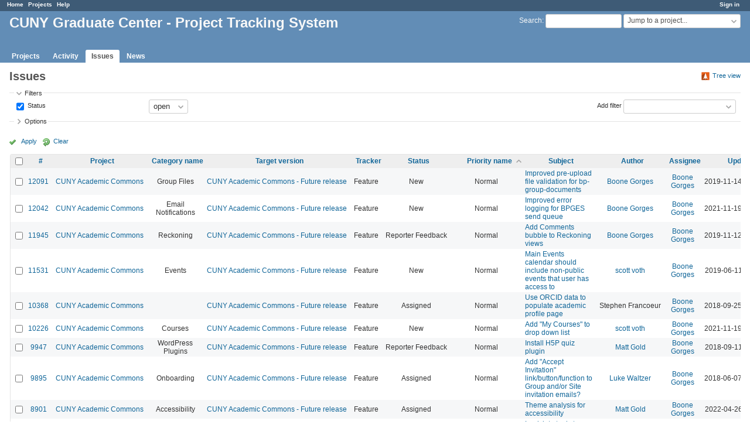

--- FILE ---
content_type: text/html; charset=utf-8
request_url: https://redmine.gc.cuny.edu/issues?page=8&sort=priority%2Cassigned_to%2Ctracker%3Adesc
body_size: 56211
content:
<!DOCTYPE html>
<html lang="en">
<head>
<meta http-equiv="Content-Type" content="text/html; charset=UTF-8">
<meta charset="utf-8">
<meta http-equiv="X-UA-Compatible" content="IE=edge">
<title>Issues - CUNY Graduate Center - Project Tracking System</title>
<meta name="viewport" content="width=device-width, initial-scale=1">
<meta name="description" content="Redmine">
<meta name="keywords" content="issue,bug,tracker">
<meta name="csrf-param" content="authenticity_token" />
<meta name="csrf-token" content="+Db7jjALK2A9A3tgtWgrHJS2HnFeOGuZ2rgKx+MNVraAYfvulCiYOJxcriqOkUh45kCsm4BJM2lWVTsuFLI54A==" />
<link rel='shortcut icon' href='/favicon.ico' />
<link rel="stylesheet" media="all" href="/stylesheets/jquery/jquery-ui-1.13.1.css?1655788813" />
<link rel="stylesheet" media="all" href="/stylesheets/tribute-5.1.3.css?1655788813" />
<link rel="stylesheet" media="all" href="/stylesheets/application.css?1655788813" />
<link rel="stylesheet" media="all" href="/stylesheets/responsive.css?1655788813" />

<script src="/javascripts/jquery-3.6.0-ui-1.13.1-ujs-5.2.4.5.js?1655788813"></script>
<script src="/javascripts/jquery-migrate-3.3.2.min.js?1655788813"></script>
<script src="/javascripts/tribute-5.1.3.min.js?1655788813"></script>
<script src="/javascripts/tablesort-5.2.1.min.js?1655788813"></script>
<script src="/javascripts/tablesort-5.2.1.number.min.js?1655788813"></script>
<script src="/javascripts/application.js?1655788813"></script>
<script src="/javascripts/responsive.js?1655788813"></script>
<script>
//<![CDATA[
$(window).on('load', function(){ warnLeavingUnsaved('The current page contains unsaved text that will be lost if you leave this page.'); });
//]]>
</script>

<script>
//<![CDATA[
rm = window.rm || {};rm.AutoComplete = rm.AutoComplete || {};rm.AutoComplete.dataSources = '{"issues":"/issues/auto_complete?q=","wiki_pages":"/wiki_pages/auto_complete?q="}';
//]]>
</script>
<link rel="stylesheet" media="screen" href="/plugin_assets/redmine_banner/stylesheets/banner.css?1656448075" /><script src="/plugin_assets/redmine_banner/javascripts/banner.js?1656448075"></script> <script src="/plugin_assets/redmine_checklists/javascripts/checklists.js?1656448075"></script><link rel="stylesheet" media="screen" href="/plugin_assets/redmine_checklists/stylesheets/checklists.css?1656448075" /> <link rel="stylesheet" media="screen" href="/plugin_assets/redmine_email_fetcher/stylesheets/email_configurations.css?1656448075" />  <link rel="stylesheet" media="screen" href="/plugin_assets/redmine_maintenance_mode/stylesheets/admin.css?1656448075" />
<!-- page specific tags -->
<link rel="stylesheet" media="screen" href="/plugin_assets/redmine_issues_tree/stylesheets/custom_issues.css?1657037389" />
<script src="/plugin_assets/redmine_issues_tree/javascripts/tree.helper.js?1657037389"></script>
<script>
//<![CDATA[
var datepickerOptions={dateFormat: 'yy-mm-dd', firstDay: 1, showOn: 'button', buttonImageOnly: true, buttonImage: '/images/calendar.png?1655788812', showButtonPanel: true, showWeek: true, showOtherMonths: true, selectOtherMonths: true, changeMonth: true, changeYear: true, beforeShow: beforeShowDatePicker};
//]]>
</script>    <link rel="alternate" type="application/atom+xml" title="Issues" href="https://redmine.gc.cuny.edu/issues.atom" />
    <link rel="alternate" type="application/atom+xml" title="Details of all changes" href="https://redmine.gc.cuny.edu/issues/changes.atom" />
<script src="/javascripts/context_menu.js?1655788813"></script><link rel="stylesheet" media="screen" href="/stylesheets/context_menu.css?1655788813" /></head>
<body class="has-main-menu controller-issues action-index avatars-off">

<div id="wrapper">

<div class="flyout-menu js-flyout-menu">

        <div class="flyout-menu__search">
            <form action="/search" accept-charset="UTF-8" name="form-2aad2c9c" method="get"><input name="utf8" type="hidden" value="&#x2713;" />
            <input type="hidden" name="issues" value="1" />
            <label class="search-magnifier search-magnifier--flyout" for="flyout-search">⚲</label>
            <input type="text" name="q" id="flyout-search" class="small js-search-input" placeholder="Search" />
</form>        </div>


        <h3>Project</h3>
        <span class="js-project-menu"></span>

    <h3>General</h3>
    <span class="js-general-menu"></span>

    <span class="js-sidebar flyout-menu__sidebar"></span>

    <h3>Profile</h3>
    <span class="js-profile-menu"></span>

</div>

<div id="wrapper2">
<div id="wrapper3">
<div id="top-menu">
    <div id="account">
        <ul><li><a class="login" href="/login">Sign in</a></li></ul>    </div>
    
    <ul><li><a class="home" href="/">Home</a></li><li><a class="projects" href="/projects">Projects</a></li><li><a class="help" href="https://www.redmine.org/guide">Help</a></li></ul></div>

<div id="header">

    <a href="#" class="mobile-toggle-button js-flyout-menu-toggle-button"></a>

    <div id="quick-search">
        <form action="/search" accept-charset="UTF-8" name="form-29365275" method="get"><input name="utf8" type="hidden" value="&#x2713;" />
        <input type="hidden" name="scope" />
        <input type="hidden" name="issues" value="1" />
        <label for="q">
          <a accesskey="4" href="/search">Search</a>:
        </label>
        <input type="text" name="q" id="q" size="20" class="small" accesskey="f" data-auto-complete="true" />
</form>        <div id="project-jump" class="drdn"><span class="drdn-trigger">Jump to a project...</span><div class="drdn-content"><div class="quick-search"><input type="text" name="q" id="projects-quick-search" value="" class="autocomplete" data-automcomplete-url="/projects/autocomplete.js?jump=issues" autocomplete="off" /></div><div class="drdn-items projects selection"></div><div class="drdn-items all-projects selection"><a class="selected" href="/projects?jump=issues">All Projects</a></div></div></div>
    </div>

    <h1>CUNY Graduate Center - Project Tracking System</h1>

    <div id="main-menu" class="tabs">
        <ul><li><a class="projects" href="/projects">Projects</a></li><li><a class="activity" href="/activity">Activity</a></li><li><a class="issues selected" href="/issues">Issues</a></li><li><a class="news" href="/news">News</a></li></ul>
        <div class="tabs-buttons" style="display:none;">
            <button class="tab-left" onclick="moveTabLeft(this); return false;"></button>
            <button class="tab-right" onclick="moveTabRight(this); return false;"></button>
        </div>
    </div>
</div>

<div id="main" class="nosidebar">
    <div id="sidebar">
        

        
    </div>

    <div id="content">
        
        

<div class="contextual">
  
  <a class="icon icon-orange-tree issues-tree-view-link" data-link-to-tree-view="/issues_trees/redirect_with_params" href="#">Tree view</a>

</div>

<h2>Issues</h2>

<form id="query_form" action="/issues" accept-charset="UTF-8" name="query_form-e23ba60f" method="get"><input name="utf8" type="hidden" value="&#x2713;" />
  <input type="hidden" name="set_filter" id="set_filter" value="1" />
<input type="hidden" name="type" id="query_type" value="IssueQuery" disabled="disabled" />
<input type="hidden" name="sort" value="priority,assigned_to,tracker:desc" />

<div id="query_form_with_buttons" class="hide-when-print">
<div id="query_form_content">
  <fieldset id="filters" class="collapsible ">
    <legend onclick="toggleFieldset(this);" class="icon icon-expended">Filters</legend>
    <div style="">
      <script>
//<![CDATA[

var operatorLabels = {"=":"is","!":"is not","o":"open","c":"closed","!*":"none","*":"any","\u003e=":"\u003e=","\u003c=":"\u003c=","\u003e\u003c":"between","\u003ct+":"in less than","\u003et+":"in more than","\u003e\u003ct+":"in the next","t+":"in","nd":"tomorrow","t":"today","ld":"yesterday","nw":"next week","w":"this week","lw":"last week","l2w":"last 2 weeks","nm":"next month","m":"this month","lm":"last month","y":"this year","\u003et-":"less than days ago","\u003ct-":"more than days ago","\u003e\u003ct-":"in the past","t-":"days ago","~":"contains","!~":"doesn't contain","^":"starts with","$":"ends with","=p":"any issues in project","=!p":"any issues not in project","!p":"no issues in project","*o":"any open issues","!o":"no open issues"};
var operatorByType = {"list":["=","!"],"list_status":["o","=","!","c","*"],"list_optional":["=","!","!*","*"],"list_subprojects":["*","!*","=","!"],"date":["=","\u003e=","\u003c=","\u003e\u003c","\u003ct+","\u003et+","\u003e\u003ct+","t+","nd","t","ld","nw","w","lw","l2w","nm","m","lm","y","\u003et-","\u003ct-","\u003e\u003ct-","t-","!*","*"],"date_past":["=","\u003e=","\u003c=","\u003e\u003c","\u003et-","\u003ct-","\u003e\u003ct-","t-","t","ld","w","lw","l2w","m","lm","y","!*","*"],"string":["~","=","!~","!","^","$","!*","*"],"text":["~","!~","^","$","!*","*"],"integer":["=","\u003e=","\u003c=","\u003e\u003c","!*","*"],"float":["=","\u003e=","\u003c=","\u003e\u003c","!*","*"],"relation":["=","!","=p","=!p","!p","*o","!o","!*","*"],"tree":["=","~","!*","*"]};
var availableFilters = {"status_id":{"type":"list_status","name":"Status","remote":true,"values":[["New","1"],["Assigned","2"],["Hold","7"],["Reporter Feedback","4"],["Resolved","5"],["Rejected","6"],["Abandoned","11"],["Duplicate","8"],["Testing Required","10"],["In Progress","12"],["Deferred","13"],["Documentation - N\/A","14"],["Staged for Production Release","15"],["Editorial Review","16"],["More Information Needed","17"],["Ready to Assign","18"],["Ready for Review","19"],["Copy Review","20"],["Proofing","21"],["Ready for Production","22"],["In Production","23"],["Production Review","24"],["Submitter Review","25"],["Revisions Needed","26"],["Approved to Publish","27"],["Send to Partners","28"]]},"project_id":{"type":"list","name":"Project","remote":true},"tracker_id":{"type":"list","name":"Tracker","values":[["Bug","1"],["Feature","2"],["Support","3"],["Documentation","5"],["Maintenance","6"],["Outreach","11"],["Publicity","12"],["Design\/UX","15"],["Auto Scheduled Tasks","16"],["System Upgrade","17"]]},"priority_id":{"type":"list","name":"Priority name","values":[["Low","3"],["Normal","4"],["High","5"],["Urgent","6"],["Immediate","7"],["N\/A","12"]]},"author_id":{"type":"list","name":"Author","remote":true},"assigned_to_id":{"type":"list_optional","name":"Assignee","remote":true},"member_of_group":{"type":"list_optional","name":"Assignee's group","remote":true},"assigned_to_role":{"type":"list_optional","name":"Assignee's role","remote":true},"fixed_version_id":{"type":"list_optional","name":"Target version","remote":true},"fixed_version.due_date":{"type":"date","name":"Target version's Due date","values":null},"fixed_version.status":{"type":"list","name":"Target version's Status","values":[["open","open"],["locked","locked"],["closed","closed"]]},"subject":{"type":"text","name":"Subject","values":null},"description":{"type":"text","name":"Description","values":null},"created_on":{"type":"date_past","name":"Created","values":null},"updated_on":{"type":"date_past","name":"Updated","values":null},"closed_on":{"type":"date_past","name":"Closed","values":null},"start_date":{"type":"date","name":"Start date","values":null},"due_date":{"type":"date","name":"Due date","values":null},"estimated_hours":{"type":"float","name":"Estimated time","values":null},"done_ratio":{"type":"integer","name":"% Done","values":null},"attachment":{"type":"text","name":"File","values":null},"updated_by":{"type":"list","name":"Updated by","remote":true},"last_updated_by":{"type":"list","name":"Last updated by","remote":true},"project.status":{"type":"list","name":"Project's Status","remote":true},"cf_26":{"type":"list_optional","name":"Client Category","remote":true},"cf_37":{"type":"list_optional","name":"Website","remote":true},"cf_27":{"type":"list_optional","name":"Work Category","remote":true},"cf_38":{"type":"list_optional","name":"Type of Work","remote":true},"cf_15":{"type":"list_optional","name":"Who","remote":true},"cf_16":{"type":"list_optional","name":"News Type","remote":true},"cf_19":{"type":"list_optional","name":"Media","remote":true},"cf_36":{"type":"list_optional","name":"Social media","remote":true},"cf_25":{"type":"date","name":"Publish Date","values":null},"cf_39":{"type":"list_optional","name":"Work Type","remote":true},"cf_40":{"type":"list_optional","name":"Art","remote":true},"cf_41":{"type":"list_optional","name":"Homepage Placement","remote":true},"cf_44":{"type":"text","name":"Deployment actions","values":null},"cf_45":{"type":"list_optional","name":"Project Phase","remote":true},"cf_46":{"type":"list_optional","name":"CS or HCM","remote":true},"relates":{"type":"relation","name":"Related to","remote":true},"duplicates":{"type":"relation","name":"Is duplicate of","remote":true},"duplicated":{"type":"relation","name":"Has duplicate","remote":true},"blocks":{"type":"relation","name":"Blocks","remote":true},"blocked":{"type":"relation","name":"Blocked by","remote":true},"precedes":{"type":"relation","name":"Precedes","remote":true},"follows":{"type":"relation","name":"Follows","remote":true},"copied_to":{"type":"relation","name":"Copied to","remote":true},"copied_from":{"type":"relation","name":"Copied from","remote":true},"parent_id":{"type":"tree","name":"Parent task","values":null},"child_id":{"type":"tree","name":"Subtasks","values":null},"issue_id":{"type":"integer","name":"Issue","values":null}};
var labelDayPlural = "days";

var filtersUrl = "\/queries\/filter?type=IssueQuery";

$(document).ready(function(){
  initFilters();
  addFilter("status_id", "o", [""]);
});

//]]>
</script>
<table id="filters-table">
</table>

<div class="add-filter">
<label for="add_filter_select">Add filter</label>
<select id="add_filter_select"><option value="">&nbsp;</option>
<option value="status_id">Status</option>
<option value="project_id">Project</option>
<option value="tracker_id">Tracker</option>
<option value="priority_id">Priority name</option>
<option value="author_id">Author</option>
<option value="assigned_to_id">Assignee</option>
<option value="fixed_version_id">Target version</option>
<option value="subject">Subject</option>
<option value="description">Description</option>
<option value="done_ratio">% Done</option>
<option value="attachment">File</option>
<option value="updated_by">Updated by</option>
<option value="last_updated_by">Last updated by</option>
<option value="cf_26">Client Category</option>
<option value="cf_37">Website</option>
<option value="cf_27">Work Category</option>
<option value="cf_38">Type of Work</option>
<option value="cf_15">Who</option>
<option value="cf_16">News Type</option>
<option value="cf_19">Media</option>
<option value="cf_36">Social media</option>
<option value="cf_39">Work Type</option>
<option value="cf_40">Art</option>
<option value="cf_41">Homepage Placement</option>
<option value="cf_44">Deployment actions</option>
<option value="cf_45">Project Phase</option>
<option value="cf_46">CS or HCM</option>
<option value="issue_id">Issue</option><optgroup label="Assignee"><option value="member_of_group">Assignee&#39;s group</option>
<option value="assigned_to_role">Assignee&#39;s role</option></optgroup><optgroup label="Target version"><option value="fixed_version.due_date">Target version&#39;s Due date</option>
<option value="fixed_version.status">Target version&#39;s Status</option></optgroup><optgroup label="Date"><option value="created_on">Created</option>
<option value="updated_on">Updated</option>
<option value="closed_on">Closed</option>
<option value="start_date">Start date</option>
<option value="due_date">Due date</option>
<option value="cf_25">Publish Date</option></optgroup><optgroup label="Time tracking"><option value="estimated_hours">Estimated time</option></optgroup><optgroup label="Project"><option value="project.status">Project&#39;s Status</option></optgroup><optgroup label="Relations"><option value="relates">Related to</option>
<option value="duplicates">Is duplicate of</option>
<option value="duplicated">Has duplicate</option>
<option value="blocks">Blocks</option>
<option value="blocked">Blocked by</option>
<option value="precedes">Precedes</option>
<option value="follows">Follows</option>
<option value="copied_to">Copied to</option>
<option value="copied_from">Copied from</option>
<option value="parent_id">Parent task</option>
<option value="child_id">Subtasks</option></optgroup></select>
</div>

<input type="hidden" name="f[]" id="f_" value="" />

    </div>
  </fieldset>

    <fieldset id="options" class="collapsible collapsed">
      <legend onclick="toggleFieldset(this);" class="icon icon-collapsed">Options</legend>
        <div class="hidden">
          <table id="list-definition" class="">
            <tr>
              <td class="field">Columns</td>
              <td>
<span class="query-columns">
  <span>
      <label for="available_c">Available Columns</label>
      <select name="available_columns[]" id="available_c" multiple="multiple" size="10" ondblclick="moveOptions(this.form.available_c, this.form.selected_c);"><option value="parent">Parent task</option>
<option value="parent.subject">Parent task subject</option>
<option value="start_date">Start date</option>
<option value="due_date">Due date</option>
<option value="estimated_hours">Estimated time</option>
<option value="total_estimated_hours">Total estimated time</option>
<option value="done_ratio">% Done</option>
<option value="created_on">Created</option>
<option value="closed_on">Closed</option>
<option value="last_updated_by">Last updated by</option>
<option value="relations">Related issues</option>
<option value="attachments">Files</option>
<option value="cf_26">Client Category</option>
<option value="cf_37">Website</option>
<option value="cf_27">Work Category</option>
<option value="cf_28">Year</option>
<option value="cf_38">Type of Work</option>
<option value="cf_15">Who</option>
<option value="cf_16">News Type</option>
<option value="cf_29">Feature In</option>
<option value="cf_19">Media</option>
<option value="cf_30">Photo shoot date</option>
<option value="cf_31">Photo shoot location</option>
<option value="cf_32">Photographer</option>
<option value="cf_33">Guest</option>
<option value="cf_34">Topic</option>
<option value="cf_35">Recording Date</option>
<option value="cf_36">Social media</option>
<option value="cf_25">Publish Date</option>
<option value="cf_39">Work Type</option>
<option value="cf_8">Severity</option>
<option value="cf_40">Art</option>
<option value="cf_41">Homepage Placement</option>
<option value="cf_44">Deployment actions</option>
<option value="cf_45">Project Phase</option>
<option value="cf_46">CS or HCM</option></select>
  </span>
  <span class="buttons">
      <input type="button" value="&#8594;" class="move-right"
       onclick="moveOptions(this.form.available_c, this.form.selected_c);" />
      <input type="button" value="&#8592;" class="move-left"
       onclick="moveOptions(this.form.selected_c, this.form.available_c);" />
  </span>
  <span>
      <label for="selected_c">Selected Columns</label>
      <select name="c[]" id="selected_c" multiple="multiple" size="10" ondblclick="moveOptions(this.form.selected_c, this.form.available_c);"><option value="project">Project</option>
<option value="category">Category name</option>
<option value="fixed_version">Target version</option>
<option value="tracker">Tracker</option>
<option value="status">Status</option>
<option value="priority">Priority name</option>
<option value="subject">Subject</option>
<option value="author">Author</option>
<option value="assigned_to">Assignee</option>
<option value="updated_on">Updated</option></select>
  </span>
  <span class="buttons">
      <input type="button" value="&#8648;" onclick="moveOptionTop(this.form.selected_c);" />
      <input type="button" value="&#8593;" onclick="moveOptionUp(this.form.selected_c);" />
      <input type="button" value="&#8595;" onclick="moveOptionDown(this.form.selected_c);" />
      <input type="button" value="&#8650;" onclick="moveOptionBottom(this.form.selected_c);" />
  </span>
</span>

<script>
//<![CDATA[

$(document).ready(function(){
  $('.query-columns').closest('form').submit(function(){
    $('#selected_c option:not(:disabled)').prop('selected', true);
  });
});

//]]>
</script></td>
            </tr>
            <tr>
              <td class="field"><label for='group_by'>Group results by</label></td>
              <td><select name="group_by" id="group_by"><option value="">&nbsp;</option>
<option value="project">Project</option>
<option value="tracker">Tracker</option>
<option value="status">Status</option>
<option value="priority">Priority name</option>
<option value="author">Author</option>
<option value="assigned_to">Assignee</option>
<option value="updated_on">Updated</option>
<option value="category">Category name</option>
<option value="fixed_version">Target version</option>
<option value="start_date">Start date</option>
<option value="due_date">Due date</option>
<option value="done_ratio">% Done</option>
<option value="created_on">Created</option>
<option value="closed_on">Closed</option>
<option value="cf_26">Client Category</option>
<option value="cf_37">Website</option>
<option value="cf_27">Work Category</option>
<option value="cf_28">Year</option>
<option value="cf_29">Feature In</option>
<option value="cf_30">Photo shoot date</option>
<option value="cf_35">Recording Date</option>
<option value="cf_36">Social media</option>
<option value="cf_25">Publish Date</option>
<option value="cf_8">Severity</option>
<option value="cf_41">Homepage Placement</option>
<option value="cf_45">Project Phase</option>
<option value="cf_46">CS or HCM</option></select></td>
            </tr>
            <tr>
              <td class="field">Show</td>
              <td><label class="inline"><input type="checkbox" name="c[]" value="description" /> Description</label><label class="inline"><input type="checkbox" name="c[]" value="last_notes" /> Last notes</label></td>
            </tr>
            <tr>
              <td>Totals</td>
              <td><label class="inline"><input type="checkbox" name="t[]" value="estimated_hours" /> Estimated time</label><input type="hidden" name="t[]" id="t_" value="" /></td>
            </tr>
        </table>
      </div>
    </fieldset>
</div>

<p class="buttons">
  <a href="#" onclick="$(&quot;#query_form&quot;).submit(); return false;" class="icon icon-checked">Apply</a>
  <a class="icon icon-reload" href="/issues?set_filter=1&amp;sort=">Clear</a>
</p>
</div>



<script>
//<![CDATA[

$(function ($) {
  $('input[name=display_type]').change(function (e) {
    if ($("#display_type_list").is(':checked')) {
      $('table#list-definition').show();
    } else {
      $('table#list-definition').hide();
    }

  })
});


//]]>
</script>
</form>


<form data-cm-url="/issues/context_menu" action="/issues" accept-charset="UTF-8" name="form-6d62e91c" method="post"><input name="utf8" type="hidden" value="&#x2713;" /><input type="hidden" name="authenticity_token" value="F+myfVZcwhz8SfLODXHeKXF15HLISif9pGXNSRwFnMJvvrId8n9xRF0WJ4Q2iL1NA4NWmBY7fw0oiPyg67rzlA==" /><input type="hidden" name="back_url" value="/issues?page=8&amp;sort=priority%2Cassigned_to%2Ctracker%3Adesc" />
<input type="hidden" name="c[]" value="id" /><input type="hidden" name="c[]" value="project" /><input type="hidden" name="c[]" value="category" /><input type="hidden" name="c[]" value="fixed_version" /><input type="hidden" name="c[]" value="tracker" /><input type="hidden" name="c[]" value="status" /><input type="hidden" name="c[]" value="priority" /><input type="hidden" name="c[]" value="subject" /><input type="hidden" name="c[]" value="author" /><input type="hidden" name="c[]" value="assigned_to" /><input type="hidden" name="c[]" value="updated_on" />
<div class="autoscroll">
<table class="list issues odd-even sort-by-priority sort-asc">
  <thead>
    <tr>
      <th class="checkbox hide-when-print">
        <input type="checkbox" name="check_all" id="check_all" value="" class="toggle-selection" title="Check all/Uncheck all" />
      </th>
        <th class="id"><a title="Sort by &quot;#&quot;" href="/issues?page=8&amp;sort=id%3Adesc%2Cpriority%2Cassigned_to">#</a></th>
        <th class="project"><a title="Sort by &quot;Project&quot;" href="/issues?page=8&amp;sort=project%2Cpriority%2Cassigned_to">Project</a></th>
        <th class="category"><a title="Sort by &quot;Category name&quot;" href="/issues?page=8&amp;sort=category%2Cpriority%2Cassigned_to">Category name</a></th>
        <th class="fixed_version"><a title="Sort by &quot;Target version&quot;" href="/issues?page=8&amp;sort=fixed_version%2Cpriority%2Cassigned_to">Target version</a></th>
        <th class="tracker"><a title="Sort by &quot;Tracker&quot;" href="/issues?page=8&amp;sort=tracker%2Cpriority%2Cassigned_to">Tracker</a></th>
        <th class="status"><a title="Sort by &quot;Status&quot;" href="/issues?page=8&amp;sort=status%2Cpriority%2Cassigned_to">Status</a></th>
        <th class="priority"><a title="Sort by &quot;Priority name&quot;" class="sort asc icon icon-sorted-desc" href="/issues?page=8&amp;sort=priority%3Adesc%2Cassigned_to%2Ctracker%3Adesc">Priority name</a></th>
        <th class="subject"><a title="Sort by &quot;Subject&quot;" href="/issues?page=8&amp;sort=subject%2Cpriority%2Cassigned_to">Subject</a></th>
        <th class="author"><a title="Sort by &quot;Author&quot;" href="/issues?page=8&amp;sort=author%2Cpriority%2Cassigned_to">Author</a></th>
        <th class="assigned_to"><a title="Sort by &quot;Assignee&quot;" href="/issues?page=8&amp;sort=assigned_to%2Cpriority%2Ctracker%3Adesc">Assignee</a></th>
        <th class="updated_on"><a title="Sort by &quot;Updated&quot;" href="/issues?page=8&amp;sort=updated_on%3Adesc%2Cpriority%2Cassigned_to">Updated</a></th>
      <th class="buttons"></th>
    </tr>
  </thead>
  <tbody>
  <tr id="issue-12091" class="hascontextmenu odd issue tracker-2 status-1 priority-4 priority-default ">
    <td class="checkbox hide-when-print"><input type="checkbox" name="ids[]" value="12091" /></td>
    <td class="id"><a href="/issues/12091">12091</a></td>
    <td class="project"><a href="/projects/cunyac">CUNY Academic Commons</a></td>
    <td class="category">Group Files</td>
    <td class="fixed_version"><a href="/versions/3">CUNY Academic Commons - Future release</a></td>
    <td class="tracker">Feature</td>
    <td class="status">New</td>
    <td class="priority">Normal</td>
    <td class="subject"><a href="/issues/12091">Improved pre-upload file validation for bp-group-documents</a></td>
    <td class="author"><a class="user active" href="/users/5">Boone Gorges</a></td>
    <td class="assigned_to"><a class="user active" href="/users/5">Boone Gorges</a></td>
    <td class="updated_on">2019-11-14 01:21 PM</td>
    <td class="buttons"><a title="Actions" class="icon-only icon-actions js-contextmenu" href="#">Actions</a></td>
  </tr>
  <tr id="issue-12042" class="hascontextmenu even issue tracker-2 status-1 priority-4 priority-default ">
    <td class="checkbox hide-when-print"><input type="checkbox" name="ids[]" value="12042" /></td>
    <td class="id"><a href="/issues/12042">12042</a></td>
    <td class="project"><a href="/projects/cunyac">CUNY Academic Commons</a></td>
    <td class="category">Email Notifications</td>
    <td class="fixed_version"><a href="/versions/3">CUNY Academic Commons - Future release</a></td>
    <td class="tracker">Feature</td>
    <td class="status">New</td>
    <td class="priority">Normal</td>
    <td class="subject"><a href="/issues/12042">Improved error logging for BPGES send queue</a></td>
    <td class="author"><a class="user active" href="/users/5">Boone Gorges</a></td>
    <td class="assigned_to"><a class="user active" href="/users/5">Boone Gorges</a></td>
    <td class="updated_on">2021-11-19 12:25 PM</td>
    <td class="buttons"><a title="Actions" class="icon-only icon-actions js-contextmenu" href="#">Actions</a></td>
  </tr>
  <tr id="issue-11945" class="hascontextmenu odd issue tracker-2 status-4 priority-4 priority-default ">
    <td class="checkbox hide-when-print"><input type="checkbox" name="ids[]" value="11945" /></td>
    <td class="id"><a href="/issues/11945">11945</a></td>
    <td class="project"><a href="/projects/cunyac">CUNY Academic Commons</a></td>
    <td class="category">Reckoning</td>
    <td class="fixed_version"><a href="/versions/3">CUNY Academic Commons - Future release</a></td>
    <td class="tracker">Feature</td>
    <td class="status">Reporter Feedback</td>
    <td class="priority">Normal</td>
    <td class="subject"><a href="/issues/11945">Add Comments bubble to Reckoning views</a></td>
    <td class="author"><a class="user active" href="/users/5">Boone Gorges</a></td>
    <td class="assigned_to"><a class="user active" href="/users/5">Boone Gorges</a></td>
    <td class="updated_on">2019-11-12 05:14 PM</td>
    <td class="buttons"><a title="Actions" class="icon-only icon-actions js-contextmenu" href="#">Actions</a></td>
  </tr>
  <tr id="issue-11531" class="hascontextmenu even issue tracker-2 status-1 priority-4 priority-default ">
    <td class="checkbox hide-when-print"><input type="checkbox" name="ids[]" value="11531" /></td>
    <td class="id"><a href="/issues/11531">11531</a></td>
    <td class="project"><a href="/projects/cunyac">CUNY Academic Commons</a></td>
    <td class="category">Events</td>
    <td class="fixed_version"><a href="/versions/3">CUNY Academic Commons - Future release</a></td>
    <td class="tracker">Feature</td>
    <td class="status">New</td>
    <td class="priority">Normal</td>
    <td class="subject"><a href="/issues/11531">Main Events calendar should include non-public events that user has access to</a></td>
    <td class="author"><a class="user active" href="/users/47">scott voth</a></td>
    <td class="assigned_to"><a class="user active" href="/users/5">Boone Gorges</a></td>
    <td class="updated_on">2019-06-11 10:00 AM</td>
    <td class="buttons"><a title="Actions" class="icon-only icon-actions js-contextmenu" href="#">Actions</a></td>
  </tr>
  <tr id="issue-10368" class="hascontextmenu odd issue tracker-2 status-2 priority-4 priority-default ">
    <td class="checkbox hide-when-print"><input type="checkbox" name="ids[]" value="10368" /></td>
    <td class="id"><a href="/issues/10368">10368</a></td>
    <td class="project"><a href="/projects/cunyac">CUNY Academic Commons</a></td>
    <td class="category"></td>
    <td class="fixed_version"><a href="/versions/3">CUNY Academic Commons - Future release</a></td>
    <td class="tracker">Feature</td>
    <td class="status">Assigned</td>
    <td class="priority">Normal</td>
    <td class="subject"><a href="/issues/10368">Use ORCID data to populate academic profile page</a></td>
    <td class="author">Stephen Francoeur</td>
    <td class="assigned_to"><a class="user active" href="/users/5">Boone Gorges</a></td>
    <td class="updated_on">2018-09-25 01:53 PM</td>
    <td class="buttons"><a title="Actions" class="icon-only icon-actions js-contextmenu" href="#">Actions</a></td>
  </tr>
  <tr id="issue-10226" class="hascontextmenu even issue tracker-2 status-1 priority-4 priority-default ">
    <td class="checkbox hide-when-print"><input type="checkbox" name="ids[]" value="10226" /></td>
    <td class="id"><a href="/issues/10226">10226</a></td>
    <td class="project"><a href="/projects/cunyac">CUNY Academic Commons</a></td>
    <td class="category">Courses</td>
    <td class="fixed_version"><a href="/versions/3">CUNY Academic Commons - Future release</a></td>
    <td class="tracker">Feature</td>
    <td class="status">New</td>
    <td class="priority">Normal</td>
    <td class="subject"><a href="/issues/10226">Add &quot;My Courses&quot; to drop down list</a></td>
    <td class="author"><a class="user active" href="/users/47">scott voth</a></td>
    <td class="assigned_to"><a class="user active" href="/users/5">Boone Gorges</a></td>
    <td class="updated_on">2021-11-19 12:42 PM</td>
    <td class="buttons"><a title="Actions" class="icon-only icon-actions js-contextmenu" href="#">Actions</a></td>
  </tr>
  <tr id="issue-9947" class="hascontextmenu odd issue tracker-2 status-4 priority-4 priority-default ">
    <td class="checkbox hide-when-print"><input type="checkbox" name="ids[]" value="9947" /></td>
    <td class="id"><a href="/issues/9947">9947</a></td>
    <td class="project"><a href="/projects/cunyac">CUNY Academic Commons</a></td>
    <td class="category">WordPress Plugins</td>
    <td class="fixed_version"><a href="/versions/3">CUNY Academic Commons - Future release</a></td>
    <td class="tracker">Feature</td>
    <td class="status">Reporter Feedback</td>
    <td class="priority">Normal</td>
    <td class="subject"><a href="/issues/9947">Install H5P quiz plugin</a></td>
    <td class="author"><a class="user active" href="/users/3">Matt Gold</a></td>
    <td class="assigned_to"><a class="user active" href="/users/5">Boone Gorges</a></td>
    <td class="updated_on">2018-09-11 11:01 AM</td>
    <td class="buttons"><a title="Actions" class="icon-only icon-actions js-contextmenu" href="#">Actions</a></td>
  </tr>
  <tr id="issue-9895" class="hascontextmenu even issue tracker-2 status-2 priority-4 priority-default ">
    <td class="checkbox hide-when-print"><input type="checkbox" name="ids[]" value="9895" /></td>
    <td class="id"><a href="/issues/9895">9895</a></td>
    <td class="project"><a href="/projects/cunyac">CUNY Academic Commons</a></td>
    <td class="category">Onboarding</td>
    <td class="fixed_version"><a href="/versions/3">CUNY Academic Commons - Future release</a></td>
    <td class="tracker">Feature</td>
    <td class="status">Assigned</td>
    <td class="priority">Normal</td>
    <td class="subject"><a href="/issues/9895">Add &quot;Accept Invitation&quot; link/button/function to Group and/or Site invitation emails?</a></td>
    <td class="author"><a class="user active" href="/users/662">Luke Waltzer</a></td>
    <td class="assigned_to"><a class="user active" href="/users/5">Boone Gorges</a></td>
    <td class="updated_on">2018-06-07 12:42 PM</td>
    <td class="buttons"><a title="Actions" class="icon-only icon-actions js-contextmenu" href="#">Actions</a></td>
  </tr>
  <tr id="issue-8901" class="hascontextmenu odd issue tracker-2 status-2 priority-4 priority-default ">
    <td class="checkbox hide-when-print"><input type="checkbox" name="ids[]" value="8901" /></td>
    <td class="id"><a href="/issues/8901">8901</a></td>
    <td class="project"><a href="/projects/cunyac">CUNY Academic Commons</a></td>
    <td class="category">Accessibility</td>
    <td class="fixed_version"><a href="/versions/3">CUNY Academic Commons - Future release</a></td>
    <td class="tracker">Feature</td>
    <td class="status">Assigned</td>
    <td class="priority">Normal</td>
    <td class="subject"><a href="/issues/8901">Theme analysis for accessibility </a></td>
    <td class="author"><a class="user active" href="/users/3">Matt Gold</a></td>
    <td class="assigned_to"><a class="user active" href="/users/5">Boone Gorges</a></td>
    <td class="updated_on">2022-04-26 11:59 AM</td>
    <td class="buttons"><a title="Actions" class="icon-only icon-actions js-contextmenu" href="#">Actions</a></td>
  </tr>
  <tr id="issue-8900" class="hascontextmenu even issue tracker-2 status-2 priority-4 priority-default ">
    <td class="checkbox hide-when-print"><input type="checkbox" name="ids[]" value="8900" /></td>
    <td class="id"><a href="/issues/8900">8900</a></td>
    <td class="project"><a href="/projects/cunyac">CUNY Academic Commons</a></td>
    <td class="category">Accessibility</td>
    <td class="fixed_version"><a href="/versions/3">CUNY Academic Commons - Future release</a></td>
    <td class="tracker">Feature</td>
    <td class="status">Assigned</td>
    <td class="priority">Normal</td>
    <td class="subject"><a href="/issues/8900">Look into tools to enforce accessibility in WP environment</a></td>
    <td class="author"><a class="user active" href="/users/3">Matt Gold</a></td>
    <td class="assigned_to"><a class="user active" href="/users/5">Boone Gorges</a></td>
    <td class="updated_on">2022-04-26 11:59 AM</td>
    <td class="buttons"><a title="Actions" class="icon-only icon-actions js-contextmenu" href="#">Actions</a></td>
  </tr>
  <tr id="issue-8836" class="hascontextmenu odd issue tracker-2 status-2 priority-4 priority-default ">
    <td class="checkbox hide-when-print"><input type="checkbox" name="ids[]" value="8836" /></td>
    <td class="id"><a href="/issues/8836">8836</a></td>
    <td class="project"><a href="/projects/cunyac">CUNY Academic Commons</a></td>
    <td class="category">Blogs (BuddyPress)</td>
    <td class="fixed_version"><a href="/versions/3">CUNY Academic Commons - Future release</a></td>
    <td class="tracker">Feature</td>
    <td class="status">Assigned</td>
    <td class="priority">Normal</td>
    <td class="subject"><a href="/issues/8836">Redesign site launch process</a></td>
    <td class="author"><a class="user active" href="/users/3">Matt Gold</a></td>
    <td class="assigned_to"><a class="user active" href="/users/5">Boone Gorges</a></td>
    <td class="updated_on">2019-10-03 02:49 PM</td>
    <td class="buttons"><a title="Actions" class="icon-only icon-actions js-contextmenu" href="#">Actions</a></td>
  </tr>
  <tr id="issue-8835" class="hascontextmenu even issue tracker-2 status-1 priority-4 priority-default ">
    <td class="checkbox hide-when-print"><input type="checkbox" name="ids[]" value="8835" /></td>
    <td class="id"><a href="/issues/8835">8835</a></td>
    <td class="project"><a href="/projects/cunyac">CUNY Academic Commons</a></td>
    <td class="category">Blogs (BuddyPress)</td>
    <td class="fixed_version"><a href="/versions/3">CUNY Academic Commons - Future release</a></td>
    <td class="tracker">Feature</td>
    <td class="status">New</td>
    <td class="priority">Normal</td>
    <td class="subject"><a href="/issues/8835">Extend cuny.is shortlinks to sites</a></td>
    <td class="author"><a class="user active" href="/users/662">Luke Waltzer</a></td>
    <td class="assigned_to"><a class="user active" href="/users/5">Boone Gorges</a></td>
    <td class="updated_on">2022-04-26 11:59 AM</td>
    <td class="buttons"><a title="Actions" class="icon-only icon-actions js-contextmenu" href="#">Actions</a></td>
  </tr>
  <tr id="issue-8756" class="hascontextmenu odd issue tracker-2 status-7 priority-4 priority-default ">
    <td class="checkbox hide-when-print"><input type="checkbox" name="ids[]" value="8756" /></td>
    <td class="id"><a href="/issues/8756">8756</a></td>
    <td class="project"><a href="/projects/cunyac">CUNY Academic Commons</a></td>
    <td class="category">Group Blogs</td>
    <td class="fixed_version"><a href="/versions/3">CUNY Academic Commons - Future release</a></td>
    <td class="tracker">Feature</td>
    <td class="status">Hold</td>
    <td class="priority">Normal</td>
    <td class="subject"><a href="/issues/8756">Connect multiple blogs to one group?</a></td>
    <td class="author"><a class="user active" href="/users/3">Matt Gold</a></td>
    <td class="assigned_to"><a class="user active" href="/users/5">Boone Gorges</a></td>
    <td class="updated_on">2017-09-30 10:42 AM</td>
    <td class="buttons"><a title="Actions" class="icon-only icon-actions js-contextmenu" href="#">Actions</a></td>
  </tr>
  <tr id="issue-5696" class="hascontextmenu even issue tracker-2 status-2 priority-4 priority-default ">
    <td class="checkbox hide-when-print"><input type="checkbox" name="ids[]" value="5696" /></td>
    <td class="id"><a href="/issues/5696">5696</a></td>
    <td class="project"><a href="/projects/cunyac">CUNY Academic Commons</a></td>
    <td class="category">Events</td>
    <td class="fixed_version"><a href="/versions/3">CUNY Academic Commons - Future release</a></td>
    <td class="tracker">Feature</td>
    <td class="status">Assigned</td>
    <td class="priority">Normal</td>
    <td class="subject"><a href="/issues/5696">Events Calendar - display options / calendar aggregation</a></td>
    <td class="author"><a class="user active" href="/users/3">Matt Gold</a></td>
    <td class="assigned_to"><a class="user active" href="/users/5">Boone Gorges</a></td>
    <td class="updated_on">2016-10-13 11:44 AM</td>
    <td class="buttons"><a title="Actions" class="icon-only icon-actions js-contextmenu" href="#">Actions</a></td>
  </tr>
  <tr id="issue-5234" class="hascontextmenu odd issue tracker-2 status-2 priority-4 priority-default ">
    <td class="checkbox hide-when-print"><input type="checkbox" name="ids[]" value="5234" /></td>
    <td class="id"><a href="/issues/5234">5234</a></td>
    <td class="project"><a href="/projects/cunyac">CUNY Academic Commons</a></td>
    <td class="category">Membership</td>
    <td class="fixed_version"><a href="/versions/3">CUNY Academic Commons - Future release</a></td>
    <td class="tracker">Feature</td>
    <td class="status">Assigned</td>
    <td class="priority">Normal</td>
    <td class="subject"><a href="/issues/5234">Write Unconfirmed patch for WP</a></td>
    <td class="author"><a class="user active" href="/users/5">Boone Gorges</a></td>
    <td class="assigned_to"><a class="user active" href="/users/5">Boone Gorges</a></td>
    <td class="updated_on">2016-10-24 11:18 AM</td>
    <td class="buttons"><a title="Actions" class="icon-only icon-actions js-contextmenu" href="#">Actions</a></td>
  </tr>
  <tr id="issue-4980" class="hascontextmenu even issue tracker-2 status-2 priority-4 priority-default ">
    <td class="checkbox hide-when-print"><input type="checkbox" name="ids[]" value="4980" /></td>
    <td class="id"><a href="/issues/4980">4980</a></td>
    <td class="project"><a href="/projects/cunyac">CUNY Academic Commons</a></td>
    <td class="category">Home Page</td>
    <td class="fixed_version"><a href="/versions/3">CUNY Academic Commons - Future release</a></td>
    <td class="tracker">Feature</td>
    <td class="status">Assigned</td>
    <td class="priority">Normal</td>
    <td class="subject"><a href="/issues/4980">CAC Featured Content -- Adding Randomization</a></td>
    <td class="author"><a class="user active" href="/users/3">Matt Gold</a></td>
    <td class="assigned_to"><a class="user active" href="/users/5">Boone Gorges</a></td>
    <td class="updated_on">2016-12-12 03:01 PM</td>
    <td class="buttons"><a title="Actions" class="icon-only icon-actions js-contextmenu" href="#">Actions</a></td>
  </tr>
  <tr id="issue-4481" class="hascontextmenu odd issue tracker-2 status-1 priority-4 priority-default ">
    <td class="checkbox hide-when-print"><input type="checkbox" name="ids[]" value="4481" /></td>
    <td class="id"><a href="/issues/4481">4481</a></td>
    <td class="project"><a href="/projects/cunyac">CUNY Academic Commons</a></td>
    <td class="category">Events</td>
    <td class="fixed_version"><a href="/versions/3">CUNY Academic Commons - Future release</a></td>
    <td class="tracker">Feature</td>
    <td class="status">New</td>
    <td class="priority">Normal</td>
    <td class="subject"><a href="/issues/4481">Group admins/mods should have the ability to unlink an event from the group</a></td>
    <td class="author"><a class="user active" href="/users/5">Boone Gorges</a></td>
    <td class="assigned_to"><a class="user active" href="/users/5">Boone Gorges</a></td>
    <td class="updated_on">2017-04-24 03:53 PM</td>
    <td class="buttons"><a title="Actions" class="icon-only icon-actions js-contextmenu" href="#">Actions</a></td>
  </tr>
  <tr id="issue-4238" class="hascontextmenu even issue tracker-2 status-2 priority-4 priority-default ">
    <td class="checkbox hide-when-print"><input type="checkbox" name="ids[]" value="4238" /></td>
    <td class="id"><a href="/issues/4238">4238</a></td>
    <td class="project"><a href="/projects/cunyac">CUNY Academic Commons</a></td>
    <td class="category">Events</td>
    <td class="fixed_version"><a href="/versions/3">CUNY Academic Commons - Future release</a></td>
    <td class="tracker">Feature</td>
    <td class="status">Assigned</td>
    <td class="priority">Normal</td>
    <td class="subject"><a href="/issues/4238">Copy Events to Other Groups?</a></td>
    <td class="author"><a class="user active" href="/users/3">Matt Gold</a></td>
    <td class="assigned_to"><a class="user active" href="/users/5">Boone Gorges</a></td>
    <td class="updated_on">2015-07-02 10:08 AM</td>
    <td class="buttons"><a title="Actions" class="icon-only icon-actions js-contextmenu" href="#">Actions</a></td>
  </tr>
  <tr id="issue-4053" class="hascontextmenu odd issue tracker-2 status-2 priority-4 priority-default ">
    <td class="checkbox hide-when-print"><input type="checkbox" name="ids[]" value="4053" /></td>
    <td class="id"><a href="/issues/4053">4053</a></td>
    <td class="project"><a href="/projects/cunyac">CUNY Academic Commons</a></td>
    <td class="category">Events</td>
    <td class="fixed_version"><a href="/versions/3">CUNY Academic Commons - Future release</a></td>
    <td class="tracker">Feature</td>
    <td class="status">Assigned</td>
    <td class="priority">Normal</td>
    <td class="subject"><a href="/issues/4053">Create new tab for past events</a></td>
    <td class="author"><a class="user active" href="/users/3">Matt Gold</a></td>
    <td class="assigned_to"><a class="user active" href="/users/5">Boone Gorges</a></td>
    <td class="updated_on">2015-05-12 02:10 PM</td>
    <td class="buttons"><a title="Actions" class="icon-only icon-actions js-contextmenu" href="#">Actions</a></td>
  </tr>
  <tr id="issue-3768" class="hascontextmenu even issue tracker-2 status-2 priority-4 priority-default ">
    <td class="checkbox hide-when-print"><input type="checkbox" name="ids[]" value="3768" /></td>
    <td class="id"><a href="/issues/3768">3768</a></td>
    <td class="project"><a href="/projects/cunyac">CUNY Academic Commons</a></td>
    <td class="category">Public Portfolio</td>
    <td class="fixed_version"><a href="/versions/3">CUNY Academic Commons - Future release</a></td>
    <td class="tracker">Feature</td>
    <td class="status">Assigned</td>
    <td class="priority">Normal</td>
    <td class="subject"><a href="/issues/3768">Institutions/Past positions on public portfolios</a></td>
    <td class="author"><a class="user active" href="/users/3">Matt Gold</a></td>
    <td class="assigned_to"><a class="user active" href="/users/5">Boone Gorges</a></td>
    <td class="updated_on">2018-04-23 10:44 AM</td>
    <td class="buttons"><a title="Actions" class="icon-only icon-actions js-contextmenu" href="#">Actions</a></td>
  </tr>
  <tr id="issue-3759" class="hascontextmenu odd issue tracker-2 status-2 priority-4 priority-default ">
    <td class="checkbox hide-when-print"><input type="checkbox" name="ids[]" value="3759" /></td>
    <td class="id"><a href="/issues/3759">3759</a></td>
    <td class="project"><a href="/projects/cunyac">CUNY Academic Commons</a></td>
    <td class="category">WordPress (misc)</td>
    <td class="fixed_version"><a href="/versions/3">CUNY Academic Commons - Future release</a></td>
    <td class="tracker">Feature</td>
    <td class="status">Assigned</td>
    <td class="priority">Normal</td>
    <td class="subject"><a href="/issues/3759">Review Interface for Adding Users to Blogs</a></td>
    <td class="author"><a class="user active" href="/users/3">Matt Gold</a></td>
    <td class="assigned_to"><a class="user active" href="/users/5">Boone Gorges</a></td>
    <td class="updated_on">2015-03-24 05:52 PM</td>
    <td class="buttons"><a title="Actions" class="icon-only icon-actions js-contextmenu" href="#">Actions</a></td>
  </tr>
  <tr id="issue-3580" class="hascontextmenu even issue tracker-2 status-1 priority-4 priority-default ">
    <td class="checkbox hide-when-print"><input type="checkbox" name="ids[]" value="3580" /></td>
    <td class="id"><a href="/issues/3580">3580</a></td>
    <td class="project"><a href="/projects/cunyac">CUNY Academic Commons</a></td>
    <td class="category">Group Blogs</td>
    <td class="fixed_version"><a href="/versions/3">CUNY Academic Commons - Future release</a></td>
    <td class="tracker">Feature</td>
    <td class="status">New</td>
    <td class="priority">Normal</td>
    <td class="subject"><a href="/issues/3580">Multiple blogs per group</a></td>
    <td class="author"><a class="user active" href="/users/5">Boone Gorges</a></td>
    <td class="assigned_to"><a class="user active" href="/users/5">Boone Gorges</a></td>
    <td class="updated_on">2018-02-20 02:02 PM</td>
    <td class="buttons"><a title="Actions" class="icon-only icon-actions js-contextmenu" href="#">Actions</a></td>
  </tr>
  <tr id="issue-3475" class="hascontextmenu odd issue tracker-2 status-2 priority-4 priority-default ">
    <td class="checkbox hide-when-print"><input type="checkbox" name="ids[]" value="3475" /></td>
    <td class="id"><a href="/issues/3475">3475</a></td>
    <td class="project"><a href="/projects/cunyac">CUNY Academic Commons</a></td>
    <td class="category">Events</td>
    <td class="fixed_version"><a href="/versions/3">CUNY Academic Commons - Future release</a></td>
    <td class="tracker">Feature</td>
    <td class="status">Assigned</td>
    <td class="priority">Normal</td>
    <td class="subject"><a href="/issues/3475">Request to add plugin to streamline room booking/appointment booking</a></td>
    <td class="author">Naomi Barrettara</td>
    <td class="assigned_to"><a class="user active" href="/users/5">Boone Gorges</a></td>
    <td class="updated_on">2014-12-01 05:14 PM</td>
    <td class="buttons"><a title="Actions" class="icon-only icon-actions js-contextmenu" href="#">Actions</a></td>
  </tr>
  <tr id="issue-3308" class="hascontextmenu even issue tracker-2 status-2 priority-4 priority-default ">
    <td class="checkbox hide-when-print"><input type="checkbox" name="ids[]" value="3308" /></td>
    <td class="id"><a href="/issues/3308">3308</a></td>
    <td class="project"><a href="/projects/cunyac">CUNY Academic Commons</a></td>
    <td class="category">Group Invitations</td>
    <td class="fixed_version"><a href="/versions/3">CUNY Academic Commons - Future release</a></td>
    <td class="tracker">Feature</td>
    <td class="status">Assigned</td>
    <td class="priority">Normal</td>
    <td class="subject"><a href="/issues/3308">Allow members to rescind group invitations</a></td>
    <td class="author"><a class="user active" href="/users/3">Matt Gold</a></td>
    <td class="assigned_to"><a class="user active" href="/users/5">Boone Gorges</a></td>
    <td class="updated_on">2015-04-01 08:53 PM</td>
    <td class="buttons"><a title="Actions" class="icon-only icon-actions js-contextmenu" href="#">Actions</a></td>
  </tr>
  <tr id="issue-3220" class="hascontextmenu odd issue tracker-2 status-2 priority-4 priority-default ">
    <td class="checkbox hide-when-print"><input type="checkbox" name="ids[]" value="3220" /></td>
    <td class="id"><a href="/issues/3220">3220</a></td>
    <td class="project"><a href="/projects/cunyac">CUNY Academic Commons</a></td>
    <td class="category">Public Portfolio</td>
    <td class="fixed_version"><a href="/versions/3">CUNY Academic Commons - Future release</a></td>
    <td class="tracker">Feature</td>
    <td class="status">Assigned</td>
    <td class="priority">Normal</td>
    <td class="subject"><a href="/issues/3220">Add indent/outdent option to Formatting Buttons on Profile Page</a></td>
    <td class="author"><a class="user active" href="/users/3">Matt Gold</a></td>
    <td class="assigned_to"><a class="user active" href="/users/5">Boone Gorges</a></td>
    <td class="updated_on">2014-05-21 10:39 PM</td>
    <td class="buttons"><a title="Actions" class="icon-only icon-actions js-contextmenu" href="#">Actions</a></td>
  </tr>
  </tbody>
</table>
</div>
</form>
<span class="pagination"><ul class="pages"><li class="previous page"><a accesskey="p" href="/issues?page=7&amp;sort=priority%2Cassigned_to%2Ctracker%3Adesc">« Previous</a></li><li class="page"><a href="/issues?page=1&amp;sort=priority%2Cassigned_to%2Ctracker%3Adesc">1</a></li><li class="spacer"><span>&hellip;</span></li><li class="page"><a href="/issues?page=6&amp;sort=priority%2Cassigned_to%2Ctracker%3Adesc">6</a></li><li class="page"><a href="/issues?page=7&amp;sort=priority%2Cassigned_to%2Ctracker%3Adesc">7</a></li><li class="current"><span>8</span></li><li class="page"><a href="/issues?page=9&amp;sort=priority%2Cassigned_to%2Ctracker%3Adesc">9</a></li><li class="page"><a href="/issues?page=10&amp;sort=priority%2Cassigned_to%2Ctracker%3Adesc">10</a></li><li class="spacer"><span>&hellip;</span></li><li class="page"><a href="/issues?page=16&amp;sort=priority%2Cassigned_to%2Ctracker%3Adesc">16</a></li><li class="next page"><a accesskey="n" href="/issues?page=9&amp;sort=priority%2Cassigned_to%2Ctracker%3Adesc">Next »</a></li></ul><span><span class="items">(176-200/386)</span> <span class="per-page">Per page: <span class="selected">25</span>, <a href="/issues?per_page=50&amp;sort=priority%2Cassigned_to%2Ctracker%3Adesc">50</a>, <a href="/issues?per_page=100&amp;sort=priority%2Cassigned_to%2Ctracker%3Adesc">100</a></span></span></span>

<p class="other-formats">Also available in:  <span><a class="atom" rel="nofollow" href="/issues.atom?sort=priority%2Cassigned_to%2Ctracker%3Adesc">Atom</a></span>
  <span><a class="csv" rel="nofollow" onclick="showModal(&#39;csv-export-options&#39;, &#39;350px&#39;); return false;" href="/issues.csv?sort=priority%2Cassigned_to%2Ctracker%3Adesc">CSV</a></span>
  <span><a class="pdf" rel="nofollow" href="/issues.pdf?sort=priority%2Cassigned_to%2Ctracker%3Adesc">PDF</a></span>
</p>
<div id="csv-export-options" style="display:none;">
  <h3 class="title">CSV export options</h3>
  <form id="csv-export-form" action="/issues.csv" accept-charset="UTF-8" name="csv-export-form-95efcbaf" method="get"><input name="utf8" type="hidden" value="&#x2713;" />
  <input type="hidden" name="set_filter" value="1" /><input type="hidden" name="f[]" value="status_id" /><input type="hidden" name="op[status_id]" value="o" /><input type="hidden" name="v[status_id][]" value="" /><input type="hidden" name="c[]" value="id" /><input type="hidden" name="c[]" value="project" /><input type="hidden" name="c[]" value="category" /><input type="hidden" name="c[]" value="fixed_version" /><input type="hidden" name="c[]" value="tracker" /><input type="hidden" name="c[]" value="status" /><input type="hidden" name="c[]" value="priority" /><input type="hidden" name="c[]" value="subject" /><input type="hidden" name="c[]" value="author" /><input type="hidden" name="c[]" value="assigned_to" /><input type="hidden" name="c[]" value="updated_on" /><input type="hidden" name="sort" value="priority,assigned_to,tracker:desc" />
  <p>
    <label><input type="radio" name="c[]" id="c__" value="" checked="checked" /> Selected Columns</label><br />
    <label><input type="radio" name="c[]" id="c__all_inline" value="all_inline" /> All Columns</label>
  </p>
  <p>
    <label><input type="checkbox" name="c[]" id="c_" value="description" /> Description</label>
    <label><input type="checkbox" name="c[]" id="c_" value="last_notes" /> Last notes</label>
  </p>
  <p><label>Encoding <select name="encoding" id="encoding"><option selected="selected" value="ISO-8859-1">ISO-8859-1</option>
<option value="UTF-8">UTF-8</option></select></label></p>
  <p class="buttons">
    <input type="submit" value="Export" onclick="hideModal(this);" />
    <a href="#" onclick="hideModal(this);; return false;">Cancel</a>
  </p>
</form></div>







        
        <div style="clear:both;"></div>
    </div>
</div>
<div id="footer">
    Powered by <a href="https://www.redmine.org/">Redmine</a> © 2006-2022 Jean-Philippe Lang
</div>
</div>

<div id="ajax-indicator" style="display:none;"><span>Loading...</span></div>
<div id="ajax-modal" style="display:none;"></div>

</div>
</div>
 <script src="/plugin_assets/redmine_email_fetcher/javascripts/email_configurations.js?1656448075"></script>
</body>
</html>
